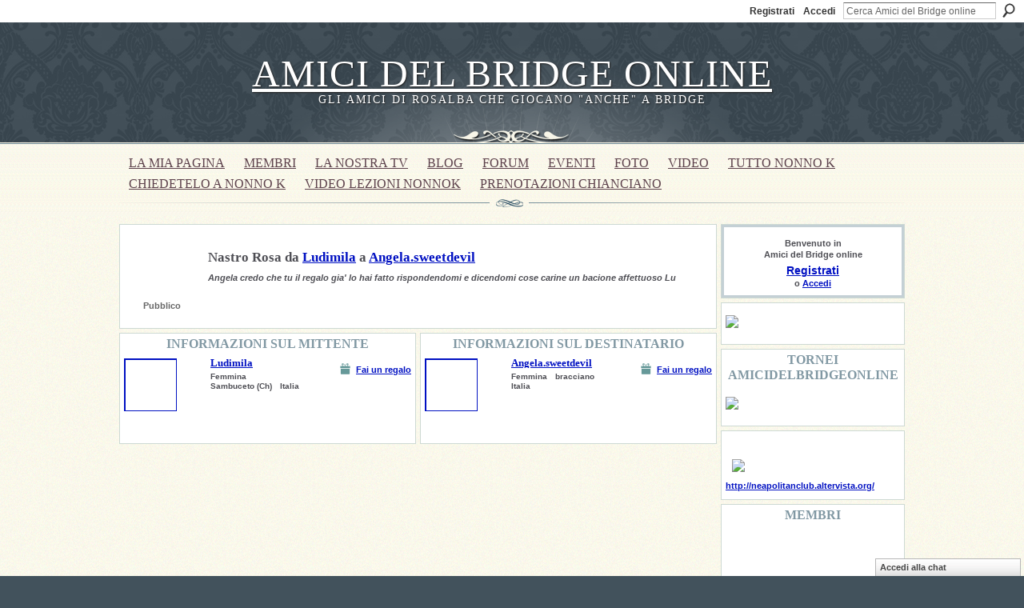

--- FILE ---
content_type: text/html; charset=UTF-8
request_url: http://amicidelbridgeonline.ning.com/gifts/gift/show?id=Cbnyb&xg_source=wall
body_size: 36442
content:
<!DOCTYPE html>
<html lang="it" xmlns:og="http://ogp.me/ns#">
<head data-layout-view="default" class="xj_layout_head">
<script>
    window.dataLayer = window.dataLayer || [];
        </script>
<!-- Google Tag Manager -->
<script>(function(w,d,s,l,i){w[l]=w[l]||[];w[l].push({'gtm.start':
new Date().getTime(),event:'gtm.js'});var f=d.getElementsByTagName(s)[0],
j=d.createElement(s),dl=l!='dataLayer'?'&l='+l:'';j.async=true;j.src=
'https://www.googletagmanager.com/gtm.js?id='+i+dl;f.parentNode.insertBefore(j,f);
})(window,document,'script','dataLayer','GTM-T5W4WQ');</script>
<!-- End Google Tag Manager -->
        <meta http-equiv="Content-Type" content="text/html; charset=utf-8" />
    <title>Nastro Rosa da Ludimila - Amici del Bridge online</title>
    <link rel="icon" href="http://amicidelbridgeonline.ning.com/favicon.ico" type="image/x-icon" />
    <link rel="SHORTCUT ICON" href="http://amicidelbridgeonline.ning.com/favicon.ico" type="image/x-icon" />
    <meta name="keywords" content="" />
<meta name="title" content="Nastro Rosa da Ludimila" />
<meta property="og:type" content="website" />
<meta property="og:url" content="http://amicidelbridgeonline.ning.com/gifts/gift/show?id=Cbnyb&amp;xg_source=wall" />
<meta property="og:title" content="Nastro Rosa da Ludimila" />
<meta property="og:image" content="https://storage.ning.com/topology/rest/1.0/file/get/2745813645?profile=UPSCALE_150x150">
<meta name="twitter:card" content="summary" />
<meta name="twitter:title" content="Nastro Rosa da Ludimila" />
<meta name="twitter:description" content="" />
<meta name="twitter:image" content="https://storage.ning.com/topology/rest/1.0/file/get/2745813645?profile=UPSCALE_150x150" />
<link rel="image_src" href="https://storage.ning.com/topology/rest/1.0/file/get/2745813645?profile=UPSCALE_150x150" />
<script type="text/javascript">
    djConfig = { baseScriptUri: 'http://amicidelbridgeonline.ning.com/xn/static-6.11.8.1/js/dojo-0.3.1-ning/', isDebug: false }
ning = {"CurrentApp":{"premium":true,"iconUrl":"https:\/\/storage.ning.com\/topology\/rest\/1.0\/file\/get\/2745813645?profile=UPSCALE_150x150","url":"httpamicidelbridgeonline.ning.com","domains":[],"online":true,"privateSource":true,"id":"amicidelbridgeonline","appId":2432155,"description":"AMICI DEL BRIDGE ON LINE\n\n\nGli amici di ROSALBA che giocano &quot;anche&quot; a bridge ...................................","name":"Amici del Bridge online","owner":"2qce08y5t3ujm","createdDate":"2008-10-24T19:37:20.312Z","runOwnAds":false},"CurrentProfile":null,"maxFileUploadSize":5};
        (function(){
            if (!window.ning) { return; }

            var age, gender, rand, obfuscated, combined;

            obfuscated = document.cookie.match(/xgdi=([^;]+)/);
            if (obfuscated) {
                var offset = 100000;
                obfuscated = parseInt(obfuscated[1]);
                rand = obfuscated / offset;
                combined = (obfuscated % offset) ^ rand;
                age = combined % 1000;
                gender = (combined / 1000) & 3;
                gender = (gender == 1 ? 'm' : gender == 2 ? 'f' : 0);
                ning.viewer = {"age":age,"gender":gender};
            }
        })();

        if (window.location.hash.indexOf('#!/') == 0) {
        window.location.replace(window.location.hash.substr(2));
    }
    window.xg = window.xg || {};
xg.captcha = {
    'shouldShow': false,
    'siteKey': '6Ldf3AoUAAAAALPgNx2gcXc8a_5XEcnNseR6WmsT'
};
xg.addOnRequire = function(f) { xg.addOnRequire.functions.push(f); };
xg.addOnRequire.functions = [];
xg.addOnFacebookLoad = function (f) { xg.addOnFacebookLoad.functions.push(f); };
xg.addOnFacebookLoad.functions = [];
xg._loader = {
    p: 0,
    loading: function(set) {  this.p++; },
    onLoad: function(set) {
                this.p--;
        if (this.p == 0 && typeof(xg._loader.onDone) == 'function') {
            xg._loader.onDone();
        }
    }
};
xg._loader.loading('xnloader');
if (window.bzplcm) {
    window.bzplcm._profileCount = 0;
    window.bzplcm._profileSend = function() { if (window.bzplcm._profileCount++ == 1) window.bzplcm.send(); };
}
xg._loader.onDone = function() {
            if(window.bzplcm)window.bzplcm.start('ni');
        xg.shared.util.parseWidgets();    var addOnRequireFunctions = xg.addOnRequire.functions;
    xg.addOnRequire = function(f) { f(); };
    try {
        if (addOnRequireFunctions) { dojo.lang.forEach(addOnRequireFunctions, function(onRequire) { onRequire.apply(); }); }
    } catch (e) {
        if(window.bzplcm)window.bzplcm.ts('nx').send();
        throw e;
    }
    if(window.bzplcm) { window.bzplcm.stop('ni'); window.bzplcm._profileSend(); }
};
window.xn = { track: { event: function() {}, pageView: function() {}, registerCompletedFlow: function() {}, registerError: function() {}, timer: function() { return { lapTime: function() {} }; } } };</script>

<style type="text/css" media="screen,projection">
@import url("http://static.ning.com/socialnetworkmain/widgets/index/css/common-982.min.css?xn_version=3128532263");
@import url("http://static.ning.com/socialnetworkmain/widgets/gifts/css/component.min.css?xn_version=1985071263");
@import url("http://static.ning.com/socialnetworkmain/widgets/profiles/css/component.min.css?xn_version=467783652");
@import url("http://static.ning.com/socialnetworkmain/widgets/chat/css/bottom-bar.min.css?xn_version=512265546");

</style>

<style type="text/css" media="screen,projection">
@import url("/generated-69469188917535-30759961-css?xn_version=202512201152");

</style>

<style type="text/css" media="screen,projection">
@import url("/generated-6946903a156f45-79800535-css?xn_version=202512201152");

</style>

<!--[if IE 6]>
    <link rel="stylesheet" type="text/css" href="http://static.ning.com/socialnetworkmain/widgets/index/css/common-ie6.min.css?xn_version=463104712" />
<![endif]-->
<!--[if IE 7]>
<link rel="stylesheet" type="text/css" href="http://static.ning.com/socialnetworkmain/widgets/index/css/common-ie7.css?xn_version=2712659298" />
<![endif]-->
<link rel="EditURI" type="application/rsd+xml" title="RSD" href="http://amicidelbridgeonline.ning.com/profiles/blog/rsd" />
</head>
<body>
<!-- Google Tag Manager (noscript) -->
<noscript><iframe src="https://www.googletagmanager.com/ns.html?id=GTM-T5W4WQ"
height="0" width="0" style="display:none;visibility:hidden"></iframe></noscript>
<!-- End Google Tag Manager (noscript) -->
    <div class="xj_before_content">        <div id="xn_bar">
            <div id="xn_bar_menu">
                <div id="xn_bar_menu_branding" >
                                    </div>

                <div id="xn_bar_menu_more">
                    <form id="xn_bar_menu_search" method="GET" action="http://amicidelbridgeonline.ning.com/main/search/search">
                        <fieldset>
                            <input type="text" name="q" id="xn_bar_menu_search_query" value="Cerca Amici del Bridge online" _hint="Cerca Amici del Bridge online" accesskey="4" class="text xj_search_hint" />
                            <a id="xn_bar_menu_search_submit" href="#" onclick="document.getElementById('xn_bar_menu_search').submit();return false">Cerca</a>
                        </fieldset>
                    </form>
                </div>

                            <ul id="xn_bar_menu_tabs">
                                            <li><a href="http://amicidelbridgeonline.ning.com/main/authorization/signUp?target=http%3A%2F%2Famicidelbridgeonline.ning.com%2Fgifts%2Fgift%2Fshow%3Fid%3DCbnyb%26xg_source%3Dwall">Registrati</a></li>
                                                <li><a href="http://amicidelbridgeonline.ning.com/main/authorization/signIn?target=http%3A%2F%2Famicidelbridgeonline.ning.com%2Fgifts%2Fgift%2Fshow%3Fid%3DCbnyb%26xg_source%3Dwall">Accedi</a></li>
                                    </ul>
                        </div>
        </div>
        </div>
    <div class="xg_theme" data-layout-pack="brutus">
        <div id="xg_themebody">
            <div id="xg_ad_above_header" class="xg_ad xj_ad_above_header dy-displaynone">
                    
                </div>        
            <div id="xg_head">
                <div id="xg_masthead">
                    <h1 id="xg_sitename" class="xj_site_name"><a id="application_name_header_link" href="/">Amici del Bridge online</a></h1>
                    <p id="xg_sitedesc" class="xj_site_desc">Gli amici di Rosalba che giocano &quot;anche&quot; a Bridge</p>
                </div>
                <div id="xg_navigation" class="xj_navigation"><ul>
    <li id="xg_tab_profile" class="xg_subtab this"><a href="/profiles"><span>la mia pagina</span></a></li><li id="xg_tab_members" class="xg_subtab"><a href="/profiles/members/"><span>Membri</span></a></li><li id="xg_tab_xn0" class="xg_subtab"><a href="/page/la-nostra-tv-1"><span>la nostra tv</span></a></li><li id="xg_tab_blogs" class="xg_subtab"><a href="/profiles/blog/list"><span>Blog</span></a></li><li id="xg_tab_forum" class="xg_subtab"><a href="/forum"><span>Forum</span></a></li><li id="xg_tab_events" class="xg_subtab"><a href="/events"><span>Eventi</span></a></li><li id="xg_tab_photo" class="xg_subtab"><a href="/photo"><span>Foto</span></a></li><li id="xg_tab_video" class="xg_subtab"><a href="/video"><span>Video</span></a></li><li dojoType="SubTabHover" id="xg_tab_xn3" class="xg_subtab"><a href="/page/tutto-nonno-k-1"><span>tutto nonno k</span></a><div class="xg_subtab" style="display:none;position:absolute;"><ul class="xg_subtab" style="display:block;" ><li style="list-style:none !important;display:block;text-align:left;"><a href="/page/appunti-lezioni-nonno-k" style="float:none;"><span>appunti lezioni nonno k</span></a></li><li style="list-style:none !important;display:block;text-align:left;"><a href="/page/la-lebenshol" style="float:none;"><span>LA LEBENSHOL</span></a></li><li style="list-style:none !important;display:block;text-align:left;"><a href="/page/risposte-2nt" style="float:none;"><span>RISPOSTE 2NT</span></a></li><li style="list-style:none !important;display:block;text-align:left;"><a href="/page/contre-su-stayman" style="float:none;"><span>contre su Stayman</span></a></li><li style="list-style:none !important;display:block;text-align:left;"><a href="/page/multicolor-di-nonno-k" style="float:none;"><span>Multicolor di nonno k</span></a></li></ul></div></li><li id="xg_tab_xn2" class="xg_subtab"><a href="/page/chiedetelo-a-nonno-k-1"><span>Chiedetelo a Nonno k</span></a></li><li id="xg_tab_xn9" class="xg_subtab"><a href="/page/video-delle-lezioni-di-n"><span>video lezioni nonnok</span></a></li><li id="xg_tab_xn11" class="xg_subtab"><a href="/page/prenotazioni-chianciano-6"><span>prenotazioni CHIANCIANO</span></a></li></ul>
</div>
            </div>
            <div id="xg_ad_below_header" class="xg_ad xj_ad_below_header dy-displaynone">
                        
                    </div>
            <div id="xg" class="xg_widget_gifts xg_widget_gifts_gift xg_widget_gifts_gift_show">
            	 
                <div id="xg_body">
                   
                    <div class="xj_notifications"></div>
                    <div class="xg_column xg_span-16" id="column1">
                        <div id="xg_canvas" class="xj_canvas">
                            <div class="xg_module">
        <div class="xg_module_body body_detail_gift">
        <div class="ib">
                        <span class="gift_image" style="background-image:url(http://storage.ning.com/topology/rest/1.0/file/get/3862423081?profile=original); _background-image:url(http://storage.ning.com/topology/rest/1.0/file/get/3862419102?profile=original);">Nastro Rosa</span>
            <div class="xg_lightfont align-center">Pubblico</div>
        </div>
        <div class="tb">
                            <h1>Nastro Rosa da <a href="/profile/Luana">Ludimila</a> a <a href="/profile/Angela">Angela.sweetdevil</a></h1>
                                        <p class="rich-comment">
                    <em>Angela credo che tu il regalo gia&#039; lo hai fatto rispondendomi e dicendomi cose carine un bacione affettuoso Lu</em>
                </p>
                                </div>
    </div>
</div>

<div class="xg_column xg_span-8">
    <div class="xg_module">
        <div class="xg_module_head">
            <h2>Informazioni sul mittente</h2>
        </div>
        <div class="xg_module_body body_detail_gift">
            <div class="member_item last-child">
                                    <div class="xg_column xg_span-5 last-child">
			<div class="member_item_thumbnail">
                        <span class="xg_avatar"><a class="fn url" href="http://amicidelbridgeonline.ning.com/profile/Luana"  title="Ludimila"><span class="table_img dy-avatar dy-avatar-96 "><img  class="photo xg_lightborder" src="http://storage.ning.com/topology/rest/1.0/file/get/64457245?profile=RESIZE_180x180&amp;width=96&amp;height=96&amp;crop=1%3A1" alt="" /></span></a></span>			</div>
			<div class="member_item_detail">
                        <h5><a href="/profile/Luana">Ludimila</a></h5>
                        <ul>
                            <li>Femmina</li><li>Sambuceto (Ch)</li><li>Italia</li>                        </ul>
			</div>
                    </div>
                    <div class="xg_column xg_span-3 right last-child">
                        <ul class="member_action right">
                                                        <li><a href="http://amicidelbridgeonline.ning.com/gifts/item/list?to=3vubnczl1m5js&amp;xg_source=senderInfo" class="xg_sprite xg_sprite-gift">Fai un regalo</a></li>
                        </ul>
                    </div>
                            </div>
        </div>
    </div>
</div>
<div class="xg_column xg_span-8 last-child">
    <div class="xg_module">
        <div class="xg_module_head">
            <h2>Informazioni sul destinatario</h2>
        </div>
        <div class="xg_module_body body_detail_gift">
            <div class="member_item last-child">
                <div class="xg_column xg_span-5 last-child">
		    <div class="member_item_thumbnail">
                    <span class="xg_avatar"><a class="fn url" href="http://amicidelbridgeonline.ning.com/profile/Angela"  title="Angela.sweetdevil"><span class="table_img dy-avatar dy-avatar-96 "><img  class="photo xg_lightborder" src="http://storage.ning.com/topology/rest/1.0/file/get/64457433?profile=RESIZE_180x180&amp;width=96&amp;height=96&amp;crop=1%3A1" alt="" /></span></a></span>		    </div>
		    <div class="member_item_detail">
                    <h5><a href="/profile/Angela">Angela.sweetdevil</a></h5>
                    <ul>
                        <li>Femmina</li><li>bracciano</li><li>Italia</li>                    </ul>
		    </div>
                </div>
                <div class="xg_column xg_span-3 right last-child">
			<ul class="member_action right">
				<li><a href="http://amicidelbridgeonline.ning.com/gifts/item/list?to=2s890zak1seck&amp;xg_source=recipientInfo" class="xg_sprite xg_sprite-gift">Fai un regalo</a></li>
			</ul>
		</div>
            </div>
        </div>
    </div>
</div>

                        </div>
                    </div>
                    <div class="xg_column xg_span-5 xg_last" id="column2">
                        <div class="xj_user_info">    <div class="xg_module" id="xg_module_account">
        <div class="xg_module_body xg_signup xg_lightborder">
            <p>Benvenuto in<br />Amici del Bridge online</p>
                        <p class="last-child"><big><strong><a href="http://amicidelbridgeonline.ning.com/main/authorization/signUp?target=http%3A%2F%2Famicidelbridgeonline.ning.com%2Fgifts%2Fgift%2Fshow%3Fid%3DCbnyb%26xg_source%3Dwall">Registrati</a></strong></big><br/>o <a href="http://amicidelbridgeonline.ning.com/main/authorization/signIn?target=http%3A%2F%2Famicidelbridgeonline.ning.com%2Fgifts%2Fgift%2Fshow%3Fid%3DCbnyb%26xg_source%3Dwall" style="white-space:nowrap">Accedi</a></p>
                    </div>
    </div>
</div>
                        <div class="xj_sidebar_content"><div class="xg_module html_module module_text xg_reset" data-module_name="text"
        >
            <div class="xg_module_body xg_user_generated">
            <p><a href="http://storage.ning.com/topology/rest/1.0/file/get/99455068?profile=original" target="_self"><img src="http://storage.ning.com/topology/rest/1.0/file/get/99455068?profile=RESIZE_320x320" width="220" class="align-full"  /></a></p>
        </div>
        </div>
<div class="xg_module html_module module_text xg_reset" data-module_name="text"
        >
        <div class="xg_module_head"><h2>tornei AMICIDELBRIDGEONLINE</h2></div>
        <div class="xg_module_body xg_user_generated">
            <p><a target="_self" href="http://storage.ning.com/topology/rest/1.0/file/get/99453629?profile=original"><img class="align-full" src="http://storage.ning.com/topology/rest/1.0/file/get/99453629?profile=RESIZE_320x320" width="220"  /></a></p>
        </div>
        </div>
<div class="xg_module html_module module_text xg_reset" data-module_name="text"
        >
            <div class="xg_module_body xg_user_generated">
            <p style="text-align: left;">&#160;</p>
<p style="text-align: left;"><img src="http://storage.ning.com/topology/rest/1.0/file/get/99442823?profile=original"  /></p>
<p><a href="http://neapolitanclub.altervista.org/">http://neapolitanclub.altervista.org/</a></p>
        </div>
        </div>
<div class="xg_module module_members">
    <div class="xg_module_head">
        <h2>Membri</h2>
    </div>
    <div class="xg_module_body body_small" data-module_name="members">
    <ul class="clist">
        <li>
        <span class="xg_avatar"><a class="fn url" href="http://amicidelbridgeonline.ning.com/profile/StefanoColonna"  title="Stefano Colonna"><span class="table_img dy-avatar dy-avatar-48 "><img  class="photo photo" src="http://storage.ning.com/topology/rest/1.0/file/get/99426012?profile=original&amp;width=48&amp;height=48&amp;crop=1%3A1" alt="" /></span></a></span></li>

<li>
        <span class="xg_avatar"><a class="fn url" href="http://amicidelbridgeonline.ning.com/profile/Bruna648"  title="Bruna"><span class="table_img dy-avatar dy-avatar-48 "><img  class="photo photo" src="http://storage.ning.com/topology/rest/1.0/file/get/99426012?profile=original&amp;width=48&amp;height=48&amp;crop=1%3A1" alt="" /></span></a></span></li>

<li>
        <span class="xg_avatar"><a class="fn url" href="http://amicidelbridgeonline.ning.com/profile/EnricoGallarati"  title="Enrico Gallarati"><span class="table_img dy-avatar dy-avatar-48 "><img  class="photo photo" src="http://storage.ning.com/topology/rest/1.0/file/get/99426012?profile=original&amp;width=48&amp;height=48&amp;crop=1%3A1" alt="" /></span></a></span></li>

<li>
        <span class="xg_avatar"><a class="fn url" href="http://amicidelbridgeonline.ning.com/profile/StefanoLupo"  title="Stefano Lupo"><span class="table_img dy-avatar dy-avatar-48 "><img  class="photo photo" src="http://storage.ning.com/topology/rest/1.0/file/get/99426012?profile=original&amp;width=48&amp;height=48&amp;crop=1%3A1" alt="" /></span></a></span></li>

<li>
        <span class="xg_avatar"><a class="fn url" href="http://amicidelbridgeonline.ning.com/profile/Francesca23"  title="Francesca "><span class="table_img dy-avatar dy-avatar-48 "><img  class="photo photo" src="http://storage.ning.com/topology/rest/1.0/file/get/99426012?profile=original&amp;width=48&amp;height=48&amp;crop=1%3A1" alt="" /></span></a></span></li>

<li>
        <span class="xg_avatar"><a class="fn url" href="http://amicidelbridgeonline.ning.com/profile/GuiscardoNasti"  title="Guiscardo Nasti"><span class="table_img dy-avatar dy-avatar-48 "><img  class="photo photo" src="http://storage.ning.com/topology/rest/1.0/file/get/99426012?profile=original&amp;width=48&amp;height=48&amp;crop=1%3A1" alt="" /></span></a></span></li>

<li>
        <span class="xg_avatar"><a class="fn url" href="http://amicidelbridgeonline.ning.com/profile/PierangeloGallerini"  title="Pierangelo Gallerini"><span class="table_img dy-avatar dy-avatar-48 "><img  class="photo photo" src="http://storage.ning.com/topology/rest/1.0/file/get/99426012?profile=original&amp;width=48&amp;height=48&amp;crop=1%3A1" alt="" /></span></a></span></li>

<li>
        <span class="xg_avatar"><a class="fn url" href="http://amicidelbridgeonline.ning.com/profile/MaurizioCabras"  title="Maurizio Cabras"><span class="table_img dy-avatar dy-avatar-48 "><img  class="photo photo" src="http://storage.ning.com/topology/rest/1.0/file/get/99426012?profile=original&amp;width=48&amp;height=48&amp;crop=1%3A1" alt="" /></span></a></span></li>

<li>
        <span class="xg_avatar"><a class="fn url" href="http://amicidelbridgeonline.ning.com/profile/germanotorsello"  title="germano torsello"><span class="table_img dy-avatar dy-avatar-48 "><img  class="photo photo" src="http://storage.ning.com/topology/rest/1.0/file/get/99426012?profile=original&amp;width=48&amp;height=48&amp;crop=1%3A1" alt="" /></span></a></span></li>

<li>
        <span class="xg_avatar"><a class="fn url" href="http://amicidelbridgeonline.ning.com/profile/GlaucoLamanna"  title="Glauco Lamanna"><span class="table_img dy-avatar dy-avatar-48 "><img  class="photo photo" src="http://storage.ning.com/topology/rest/1.0/file/get/99426012?profile=original&amp;width=48&amp;height=48&amp;crop=1%3A1" alt="" /></span></a></span></li>

<li>
        <span class="xg_avatar"><a class="fn url" href="http://amicidelbridgeonline.ning.com/profile/ANTONIOTASCO"  title="ANTONIO TASCO"><span class="table_img dy-avatar dy-avatar-48 "><img  class="photo photo" src="http://storage.ning.com/topology/rest/1.0/file/get/99426012?profile=original&amp;width=48&amp;height=48&amp;crop=1%3A1" alt="" /></span></a></span></li>

<li>
        <span class="xg_avatar"><a class="fn url" href="http://amicidelbridgeonline.ning.com/profile/AnnaDei"  title="Anna Dei"><span class="table_img dy-avatar dy-avatar-48 "><img  class="photo photo" src="http://storage.ning.com/topology/rest/1.0/file/get/99426012?profile=original&amp;width=48&amp;height=48&amp;crop=1%3A1" alt="" /></span></a></span></li>

<li>
        <span class="xg_avatar"><a class="fn url" href="http://amicidelbridgeonline.ning.com/profile/CaterinaManfrotto"  title="Caterina Manfrotto"><span class="table_img dy-avatar dy-avatar-48 "><img  class="photo photo" src="http://storage.ning.com/topology/rest/1.0/file/get/99426012?profile=original&amp;width=48&amp;height=48&amp;crop=1%3A1" alt="" /></span></a></span></li>

<li>
        <span class="xg_avatar"><a class="fn url" href="http://amicidelbridgeonline.ning.com/profile/Erminia"  title="Erminia"><span class="table_img dy-avatar dy-avatar-48 "><img  class="photo photo" src="http://storage.ning.com/topology/rest/1.0/file/get/99426012?profile=original&amp;width=48&amp;height=48&amp;crop=1%3A1" alt="" /></span></a></span></li>

<li>
        <span class="xg_avatar"><a class="fn url" href="http://amicidelbridgeonline.ning.com/profile/valeriobagnolati"  title="valerio bagnolati"><span class="table_img dy-avatar dy-avatar-48 "><img  class="photo photo" src="http://storage.ning.com/topology/rest/1.0/file/get/99426012?profile=original&amp;width=48&amp;height=48&amp;crop=1%3A1" alt="" /></span></a></span></li>

<li>
        <span class="xg_avatar"><a class="fn url" href="http://amicidelbridgeonline.ning.com/profile/SilvanaCuzzotti"  title="Silvana Cuzzotti"><span class="table_img dy-avatar dy-avatar-48 "><img  class="photo photo" src="http://storage.ning.com/topology/rest/1.0/file/get/99426012?profile=original&amp;width=48&amp;height=48&amp;crop=1%3A1" alt="" /></span></a></span></li>

<li>
        <span class="xg_avatar"><a class="fn url" href="http://amicidelbridgeonline.ning.com/profile/RobertoBlasutto"  title="Roberto Blasutto"><span class="table_img dy-avatar dy-avatar-48 "><img  class="photo photo" src="http://storage.ning.com/topology/rest/1.0/file/get/99426012?profile=original&amp;width=48&amp;height=48&amp;crop=1%3A1" alt="" /></span></a></span></li>

<li>
        <span class="xg_avatar"><a class="fn url" href="http://amicidelbridgeonline.ning.com/profile/marialuisaarmagni"  title="maria luisa armagni"><span class="table_img dy-avatar dy-avatar-48 "><img  class="photo photo" src="http://storage.ning.com/topology/rest/1.0/file/get/99426012?profile=original&amp;width=48&amp;height=48&amp;crop=1%3A1" alt="" /></span></a></span></li>

<li>
        <span class="xg_avatar"><a class="fn url" href="http://amicidelbridgeonline.ning.com/profile/graziellaghermandi"  title="graziella ghermandi"><span class="table_img dy-avatar dy-avatar-48 "><img  class="photo photo" src="http://storage.ning.com/topology/rest/1.0/file/get/99426012?profile=original&amp;width=48&amp;height=48&amp;crop=1%3A1" alt="" /></span></a></span></li>

<li>
        <span class="xg_avatar"><a class="fn url" href="http://amicidelbridgeonline.ning.com/profile/Lorenzo"  title="Lorenzo"><span class="table_img dy-avatar dy-avatar-48 "><img  class="photo photo" src="http://storage.ning.com/topology/rest/1.0/file/get/99426012?profile=original&amp;width=48&amp;height=48&amp;crop=1%3A1" alt="" /></span></a></span></li>

    </ul>
</div>
<div class="xg_module_foot">
    <ul>
                    <li class="right"><a href="http://amicidelbridgeonline.ning.com/profiles/members/">Visualizza tutti</a></li>
            </ul>
</div>
</div><div class="xg_module module_photo" data-module_name="photo">
    <div class="xg_module_head">
        <h2>Fotografie</h2>
    </div>
    <div class="xg_module_body body_slideshow xj_slideshow_body">
                <div class="xg_slick_slider" data-load-url="http://amicidelbridgeonline.ning.com/photo/photo/slideshowFeed?xn_auth=no&random=1&mtime=1671079842&x=U1K5zPteAHg7J7edYqUQbsHfJfMp2hVz"></div>            </div>
                <div class="xg_module_foot">
        <ul>
                            <li class="left"><a href="http://amicidelbridgeonline.ning.com/photo/photo/chooseUploader" class="xg_sprite xg_sprite-add">Aggiungi fotografie</a></li>
                                        <li class="right"><a href="http://amicidelbridgeonline.ning.com/photo/photo/list">Visualizza tutti</a></li>
                                <li class="right photo-facebook-share" style="display:none; margin-right:10px;" ><a target="_blank"
                        href="http://www.facebook.com/share.php?u=http%3A%2F%2Famicidelbridgeonline.ning.com%2Fphoto%2Fphoto%2Flist%3Ffrom%3Dfb"><img src="http://static.ning.com/socialnetworkmain/widgets/index/gfx/icon/facebook.gif?xn_version=2156446720" alt="Facebook" /></a></li>
                    <script>
                        xg.addOnRequire(function () {
                            x$('.module_photo').mouseover(function () { x$(this).find('.photo-facebook-share').show(); })
                                    .mouseout(function () { x$(this).find('.photo-facebook-share').hide(); });
                        });
                    </script>
                    </ul>
    </div></div>
<div class="xg_module html_module module_text xg_reset" data-module_name="text"
        >
            <div class="xg_module_body xg_user_generated">
            <p></p>
        </div>
        </div>
<div class="xg_module module_about">
    <div class="xg_module_head">
        <h2>Info su</h2>
    </div>
    <div class="xg_module_body xg_module_ning">
        <div class="vcard">
            <span class="xg_avatar"><a class="fn url" href="http://amicidelbridgeonline.ning.com/profile/Rosalba"  title="Rosalba"><span class="table_img dy-avatar dy-avatar-48 "><img  class="photo photo" src="http://storage.ning.com/topology/rest/1.0/file/get/64457095?profile=RESIZE_48X48&amp;width=48&amp;height=48&amp;crop=1%3A1" alt="" /></span></a></span>            <span class="fn"><a href="/profile/Rosalba">Rosalba</a></span>
            ha creato questo <a href='http://www.ning.com'>network Ning</a>.        </div>
            </div>
    </div>
</div>
                    </div>
                </div>
            </div>
            <div id="xg_foot">
                <div id="xg_footcontent">
                    <div class="xj_foot_content"><p class="left">
    © 2026             &nbsp; Creato da <a href="/profile/Rosalba">Rosalba</a>.            &nbsp;
    Tecnologia<a class="poweredBy-logo" href="https://www.ning.com/it/" title="" alt="" rel="dofollow">
    <img class="poweredbylogo" width="87" height="15" src="http://static.ning.com/socialnetworkmain/widgets/index/gfx/Ning_MM_footer_blk@2x.png?xn_version=3605040243"
         title="Creare un sito web con | Ning.com" alt="Costruttore sito online | Creare un sito web gratis | Ning.com">
</a>    </p>
    <p class="right xg_lightfont">
                    <a href="http://amicidelbridgeonline.ning.com/main/embeddable/list">Badge</a> &nbsp;|&nbsp;
                        <a href="http://amicidelbridgeonline.ning.com/main/authorization/signUp?target=http%3A%2F%2Famicidelbridgeonline.ning.com%2Fmain%2Findex%2Freport" dojoType="PromptToJoinLink" _joinPromptText="Iscriviti o accedi per completare questo passaggio." _hasSignUp="true" _signInUrl="http://amicidelbridgeonline.ning.com/main/authorization/signIn?target=http%3A%2F%2Famicidelbridgeonline.ning.com%2Fmain%2Findex%2Freport">Segnala un problema</a> &nbsp;|&nbsp;
                        <a href="http://amicidelbridgeonline.ning.com/main/authorization/termsOfService?previousUrl=http%3A%2F%2Famicidelbridgeonline.ning.com%2Fgifts%2Fgift%2Fshow%3Fid%3DCbnyb%26xg_source%3Dwall">Termini del servizio</a>
            </p>
</div>
                </div>
            </div>
			<div id="xg_ad_below_footer" class="xg_ad xj_ad_below_footer dy-displaynone">
				
			</div>
        </div>
    </div>
    <div class="xj_after_content"><div id="xj_baz17246" class="xg_theme"></div>
<div id="xg_overlay" style="display:none;">
<!--[if lte IE 6.5]><iframe></iframe><![endif]-->
</div>
<!--googleoff: all--><noscript>
	<style type="text/css" media="screen">
        #xg { position:relative;top:120px; }
        #xn_bar { top:120px; }
	</style>
	<div class="errordesc noscript">
		<div>
            <h3><strong>Devi attivare il supporto JavaScript per utilizzare Amici del Bridge online.</strong></h3>
            <p>Verifica le impostazioni del tuo browser o contatta l'amministratore di sistema.</p>
			<img src="/xn_resources/widgets/index/gfx/jstrk_off.gif" alt="" height="1" width="1" />
		</div>
	</div>
</noscript><!--googleon: all-->
<script type="text/javascript" src="http://static.ning.com/socialnetworkmain/widgets/lib/core.min.js?xn_version=1651386455"></script>        <script>
            var sources = ["http:\/\/static.ning.com\/socialnetworkmain\/widgets\/lib\/js\/slick\/slick.min.js?xn_version=1434432709","http:\/\/static.ning.com\/socialnetworkmain\/widgets\/lib\/js\/jquery\/jquery-ui.min.js?xn_version=2186421962","http:\/\/static.ning.com\/socialnetworkmain\/widgets\/lib\/js\/modernizr\/modernizr.custom.js?xn_version=202512201152","http:\/\/static.ning.com\/socialnetworkmain\/widgets\/lib\/js\/jquery\/jstorage.min.js?xn_version=1968060033","http:\/\/static.ning.com\/socialnetworkmain\/widgets\/lib\/js\/jquery\/jquery.autoResize.js?xn_version=202512201152","http:\/\/static.ning.com\/socialnetworkmain\/widgets\/lib\/js\/jquery\/jquery.jsonp.min.js?xn_version=1071124156","http:\/\/static.ning.com\/socialnetworkmain\/widgets\/lib\/js\/Base64.js?xn_version=202512201152","http:\/\/static.ning.com\/socialnetworkmain\/widgets\/lib\/js\/jquery\/jquery.ui.widget.js?xn_version=202512201152","http:\/\/static.ning.com\/socialnetworkmain\/widgets\/lib\/js\/jquery\/jquery.iframe-transport.js?xn_version=202512201152","http:\/\/static.ning.com\/socialnetworkmain\/widgets\/lib\/js\/jquery\/jquery.fileupload.js?xn_version=202512201152","https:\/\/storage.ning.com\/topology\/rest\/1.0\/file\/get\/12882175691?profile=original&r=1724773252","https:\/\/storage.ning.com\/topology\/rest\/1.0\/file\/get\/12882176288?profile=original&r=1724773252","https:\/\/storage.ning.com\/topology\/rest\/1.0\/file\/get\/11114529886?profile=original&r=1684151652","https:\/\/storage.ning.com\/topology\/rest\/1.0\/file\/get\/11108879877?profile=original&r=1684135229"];
            var numSources = sources.length;
                        var heads = document.getElementsByTagName('head');
            var node = heads.length > 0 ? heads[0] : document.body;
            var onloadFunctionsObj = {};

            var createScriptTagFunc = function(source) {
                var script = document.createElement('script');
                
                script.type = 'text/javascript';
                                var currentOnLoad = function() {xg._loader.onLoad(source);};
                if (script.readyState) { //for IE (including IE9)
                    script.onreadystatechange = function() {
                        if (script.readyState == 'complete' || script.readyState == 'loaded') {
                            script.onreadystatechange = null;
                            currentOnLoad();
                        }
                    }
                } else {
                   script.onerror = script.onload = currentOnLoad;
                }

                script.src = source;
                node.appendChild(script);
            };

            for (var i = 0; i < numSources; i++) {
                                xg._loader.loading(sources[i]);
                createScriptTagFunc(sources[i]);
            }
        </script>
    <script type="text/javascript">
if (!ning._) {ning._ = {}}
ning._.compat = { encryptedToken: "<empty>" }
ning._.CurrentServerTime = "2026-01-17T10:53:15+00:00";
ning._.probableScreenName = "";
ning._.domains = {
    base: 'ning.com',
    ports: { http: '80', ssl: '443' }
};
ning.loader.version = '202512201152'; // DEP-251220_1:477f7ee 33
djConfig.parseWidgets = false;
</script>
    <script type="text/javascript">
        xg.token = '';
xg.canTweet = false;
xg.cdnHost = 'static.ning.com';
xg.version = '202512201152';
xg.useMultiCdn = true;
xg.staticRoot = 'socialnetworkmain';
xg.xnTrackHost = "coll.ning.com";
    xg.cdnDefaultPolicyHost = 'static';
    xg.cdnPolicy = [];
xg.global = xg.global || {};
xg.global.currentMozzle = 'gifts';
xg.global.userCanInvite = false;
xg.global.requestBase = '';
xg.global.locale = 'it_IT';
xg.num_thousand_sep = ",";
xg.num_decimal_sep = ".";
(function() {
    dojo.addOnLoad(function() {
        if(window.bzplcm) { window.bzplcm.ts('hr'); window.bzplcm._profileSend(); }
            });
            ning.loader.require('xg.shared.ContextHelpToggler', 'xg.photo.photo.slideshow', function() { xg._loader.onLoad('xnloader'); });
    })();    </script>
    <div class="xg_chat chatFooter signedOut" style="font-family:Verdana,Geneva,Tahoma,sans-serif">
        <div id="userListContainer" class="xg_verticalPane xg_userWidth">
            <div class="xg_chatBar xg_bottomBar xg_userBar">
                <a class="xg_info xg_info_full" href="/main/authorization/signIn?chat=true">Accedi alla chat</a>            </div>
        </div>
    </div>
<script>
    document.addEventListener("DOMContentLoaded", function () {
        if (!dataLayer) {
            return;
        }
        var handler = function (event) {
            var element = event.currentTarget;
            if (element.hasAttribute('data-track-disable')) {
                return;
            }
            var options = JSON.parse(element.getAttribute('data-track'));
            dataLayer.push({
                'event'         : 'trackEvent',
                'eventType'     : 'googleAnalyticsNetwork',
                'eventCategory' : options && options.category || '',
                'eventAction'   : options && options.action || '',
                'eventLabel'    : options && options.label || '',
                'eventValue'    : options && options.value || ''
            });
            if (options && options.ga4) {
                dataLayer.push(options.ga4);
            }
        };
        var elements = document.querySelectorAll('[data-track]');
        for (var i = 0; i < elements.length; i++) {
            elements[i].addEventListener('click', handler);
        }
    });
</script>

</div>
</body>
</html>
